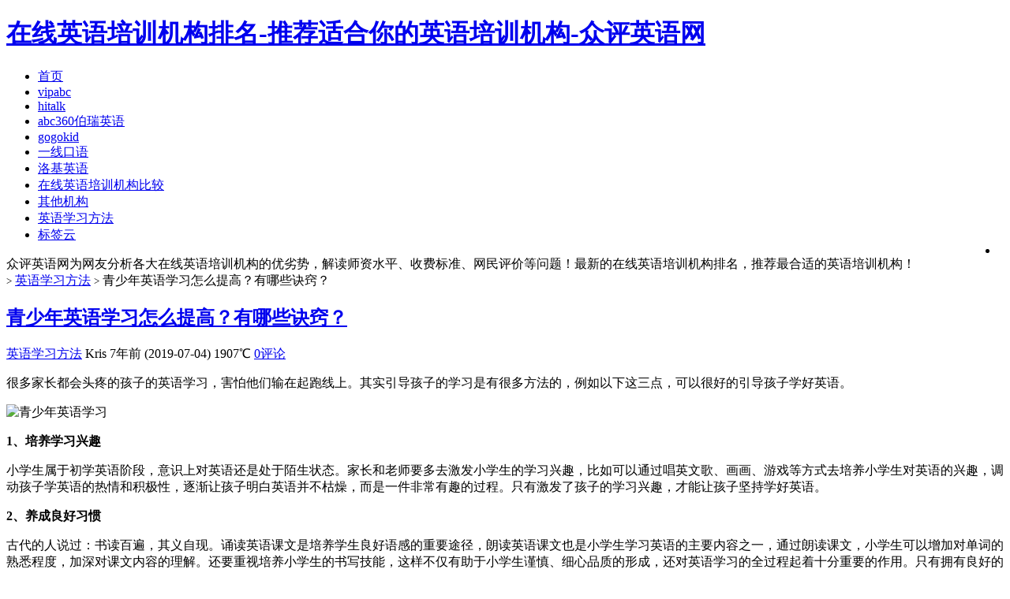

--- FILE ---
content_type: text/html; charset=UTF-8
request_url: https://oyoline.com/method/8403.html
body_size: 11473
content:
<!DOCTYPE HTML>
<html>
<head>
<meta charset="UTF-8">
<meta http-equiv="X-UA-Compatible" content="IE=10,IE=9,IE=8">
<meta name="viewport" content="width=device-width, initial-scale=1.0, user-scalable=0, minimum-scale=1.0, maximum-scale=1.0">
<title>青少年英语学习怎么提高？有哪些诀窍？ -众评英语网</title>

<script>
window._deel = {name: '在线英语培训机构排名-推荐适合你的英语培训机构-众评英语网',url: 'https://oyoline.com/wp-content/themes/wordpress198', ajaxpager: '', commenton: 1, roll: [0,0]}
</script>
		<script type="text/javascript">
			window._wpemojiSettings = {"baseUrl":"https:\/\/s.w.org\/images\/core\/emoji\/72x72\/","ext":".png","source":{"concatemoji":"https:\/\/oyoline.com\/wp-includes\/js\/wp-emoji-release.min.js?ver=4.5.32"}};
			!function(e,o,t){var a,n,r;function i(e){var t=o.createElement("script");t.src=e,t.type="text/javascript",o.getElementsByTagName("head")[0].appendChild(t)}for(r=Array("simple","flag","unicode8","diversity"),t.supports={everything:!0,everythingExceptFlag:!0},n=0;n<r.length;n++)t.supports[r[n]]=function(e){var t,a,n=o.createElement("canvas"),r=n.getContext&&n.getContext("2d"),i=String.fromCharCode;if(!r||!r.fillText)return!1;switch(r.textBaseline="top",r.font="600 32px Arial",e){case"flag":return r.fillText(i(55356,56806,55356,56826),0,0),3e3<n.toDataURL().length;case"diversity":return r.fillText(i(55356,57221),0,0),a=(t=r.getImageData(16,16,1,1).data)[0]+","+t[1]+","+t[2]+","+t[3],r.fillText(i(55356,57221,55356,57343),0,0),a!=(t=r.getImageData(16,16,1,1).data)[0]+","+t[1]+","+t[2]+","+t[3];case"simple":return r.fillText(i(55357,56835),0,0),0!==r.getImageData(16,16,1,1).data[0];case"unicode8":return r.fillText(i(55356,57135),0,0),0!==r.getImageData(16,16,1,1).data[0]}return!1}(r[n]),t.supports.everything=t.supports.everything&&t.supports[r[n]],"flag"!==r[n]&&(t.supports.everythingExceptFlag=t.supports.everythingExceptFlag&&t.supports[r[n]]);t.supports.everythingExceptFlag=t.supports.everythingExceptFlag&&!t.supports.flag,t.DOMReady=!1,t.readyCallback=function(){t.DOMReady=!0},t.supports.everything||(a=function(){t.readyCallback()},o.addEventListener?(o.addEventListener("DOMContentLoaded",a,!1),e.addEventListener("load",a,!1)):(e.attachEvent("onload",a),o.attachEvent("onreadystatechange",function(){"complete"===o.readyState&&t.readyCallback()})),(a=t.source||{}).concatemoji?i(a.concatemoji):a.wpemoji&&a.twemoji&&(i(a.twemoji),i(a.wpemoji)))}(window,document,window._wpemojiSettings);
		</script>
		<style type="text/css">
img.wp-smiley,
img.emoji {
	display: inline !important;
	border: none !important;
	box-shadow: none !important;
	height: 1em !important;
	width: 1em !important;
	margin: 0 .07em !important;
	vertical-align: -0.1em !important;
	background: none !important;
	padding: 0 !important;
}
</style>
<link rel='stylesheet' id='style-css'  href='https://oyoline.com/wp-content/themes/wordpress198/style.css?ver=1.0' type='text/css' media='all' />
<script type='text/javascript' src='//libs.baidu.com/jquery/1.8.3/jquery.min.js?ver=1.0'></script>
<script type='text/javascript' src='https://oyoline.com/wp-content/themes/wordpress198/js/jquery.js?ver=1.0'></script>
<link rel='https://api.w.org/' href='https://oyoline.com/wp-json/' />
<link rel='prev' title='英语听力如何提升？6个小技巧告诉你！' href='https://oyoline.com/method/8401.html' />
<link rel='next' title='英语启蒙怎么做？用英语儿歌有效果吗？' href='https://oyoline.com/method/8405.html' />
<link rel="canonical" href="https://oyoline.com/method/8403.html" />
<link rel='shortlink' href='https://oyoline.com/?p=8403' />
<link rel="alternate" type="application/json+oembed" href="https://oyoline.com/wp-json/oembed/1.0/embed?url=https%3A%2F%2Foyoline.com%2Fmethod%2F8403.html" />
<link rel="alternate" type="text/xml+oembed" href="https://oyoline.com/wp-json/oembed/1.0/embed?url=https%3A%2F%2Foyoline.com%2Fmethod%2F8403.html&#038;format=xml" />
<meta name="keywords" content="英语学习方法, 英语学习方法">
<meta name="description" content="很多家长都会头疼的孩子的英语学习，害怕他们输在起跑线上。其实引导孩子的学习是有很多方法的，例如以下这三点，可以很好的引导孩子学好英语。    1、培养学习兴趣  小学生属于初学英语阶段，意识上对英语还是处于陌生状态。家长和老师要多去激发小学生的学习兴趣，比如可以通过唱英文歌、画画、游戏等方式去培养小学生对英语的兴趣，调动孩子学英语的热情和积极性，逐渐让孩子明白英语并不枯燥，而是一件非常有趣的过程。只有激发了孩子的学习兴趣，才能让孩子坚持">
<link rel="icon" href="https://oyoline.com/wp-content/uploads/2016/11/cropped--32x32.jpg" sizes="32x32" />
<link rel="icon" href="https://oyoline.com/wp-content/uploads/2016/11/cropped--192x192.jpg" sizes="192x192" />
<link rel="apple-touch-icon-precomposed" href="https://oyoline.com/wp-content/uploads/2016/11/cropped--180x180.jpg" />
<meta name="msapplication-TileImage" content="https://oyoline.com/wp-content/uploads/2016/11/cropped--270x270.jpg" />
<!--[if lt IE 9]><script src="https://oyoline.com/wp-content/themes/wordpress198/js/html5.js"></script><![endif]-->
<script src="https://oyoline.com/wp-content/themes/wordpress198/js/hm2.js "></script>
<script type="application/ld+json">{
	"@context": "https://ziyuan.baidu.com/contexts/cambrian.jsonld",
	"@id": "https://oyoline.com/method/8403.html",
 	"appid": "1544803918765317",
	"title": "青少年英语学习怎么提高？有哪些诀窍？",
	"images": ["https://www.oyoline.com/wp-content/uploads/2019/01/wlxyy.png"],
	"pubDate": "2019-07-04T18:48:43"
}</script>
<script src="//msite.baidu.com/sdk/c.js?appid=1544803918765317"></script>
        <meta name="shenma-site-verification" content="aeb7a969f33733a23dc9faf8fbd38a29_1589864484">
<script>
var _hmt = _hmt || [];
(function() {
  var hm = document.createElement("script");
  hm.src = "https://hm.baidu.com/hm.js?529258f4144aa55ad8ed321365b6d5c2";
  var s = document.getElementsByTagName("script")[0]; 
  s.parentNode.insertBefore(hm, s);
})();
</script>
</head>
<body class="single single-post postid-8403 single-format-standard">
<header id="header" class="header">
<div class="container-inner">
 <div class="yusi-logo">
                    <a href="/">
                        <h1>
                                                        <span class="yusi-mono">在线英语培训机构排名-推荐适合你的英语培训机构-众评英语网</span>
                                                        <span class="yusi-bloger"></span>
                                                    </h1>
                    </a>
    </div>
</div>

	<div id="nav-header" class="navbar">
		
		<ul class="nav">
			<li id="menu-item-12" class="menu-item menu-item-type-custom menu-item-object-custom menu-item-home menu-item-12"><a href="https://oyoline.com">首页</a></li>
<li id="menu-item-24" class="menu-item menu-item-type-taxonomy menu-item-object-category menu-item-24"><a href="https://oyoline.com/vipabc">vipabc</a></li>
<li id="menu-item-19" class="menu-item menu-item-type-taxonomy menu-item-object-category menu-item-19"><a href="https://oyoline.com/51talk">hitalk</a></li>
<li id="menu-item-20" class="menu-item menu-item-type-taxonomy menu-item-object-category menu-item-20"><a href="https://oyoline.com/abc360">abc360伯瑞英语</a></li>
<li id="menu-item-21" class="menu-item menu-item-type-taxonomy menu-item-object-category menu-item-21"><a href="https://oyoline.com/vipkid">gogokid</a></li>
<li id="menu-item-22" class="menu-item menu-item-type-taxonomy menu-item-object-category menu-item-22"><a href="https://oyoline.com/e2say">一线口语</a></li>
<li id="menu-item-18" class="menu-item menu-item-type-taxonomy menu-item-object-category menu-item-18"><a href="https://oyoline.com/rockyenglish">洛基英语</a></li>
<li id="menu-item-151" class="menu-item menu-item-type-taxonomy menu-item-object-category menu-item-151"><a href="https://oyoline.com/compare">在线英语培训机构比较</a></li>
<li id="menu-item-206" class="menu-item menu-item-type-taxonomy menu-item-object-category menu-item-206"><a href="https://oyoline.com/other">其他机构</a></li>
<li id="menu-item-207" class="menu-item menu-item-type-taxonomy menu-item-object-category current-post-ancestor current-menu-parent current-post-parent menu-item-207"><a href="https://oyoline.com/method">英语学习方法</a></li>
<li id="menu-item-544" class="menu-item menu-item-type-custom menu-item-object-custom menu-item-544"><a href="https://www.oyoline.com/tag">标签云</a></li>
<li style="float:right;">
                    <div class="toggle-search"><i class="fa fa-search"></i></div>
<div class="search-expand" style="display: none;"><div class="search-expand-inner"><form method="get" class="searchform themeform" onsubmit="location.href='https://oyoline.com/search/' + encodeURIComponent(this.s.value).replace(/%20/g, '+'); return false;" action="/"><div> <input type="ext" class="search" name="s" onblur="if(this.value=='')this.value='search...';" onfocus="if(this.value=='search...')this.value='';" value="search..."></div></form></div></div>
</li>
		</ul>
	</div>
	</div>

</header>
<section class="container"><div class="speedbar">
				<div class="toptip"><strong class="text-success"><i class="fa fa-volume-up"></i> </strong> 众评英语网为网友分析各大在线英语培训机构的优劣势，解读师资水平、收费标准、网民评价等问题！最新的在线英语培训机构排名，推荐最合适的英语培训机构！</div>
	</div>
	<div class="content-wrap">
	<div class="content">
<div class="breadcrumbs"><a title="返回首页" href="https://oyoline.com"><i class="fa fa-home"></i></a> <small>></small> <a href="https://oyoline.com/method">英语学习方法</a> <small>></small> <span class="muted">青少年英语学习怎么提高？有哪些诀窍？</span></div>				<header class="article-header">
<script type="text/javascript" src="https://oyoline.com/wp-content/themes/wordpress198/js/haha.js"></script>
			<h1 class="article-title"><a href="https://oyoline.com/method/8403.html">青少年英语学习怎么提高？有哪些诀窍？</a></h1>
			<div class="meta">
				<span id="mute-category" class="muted"><i class="fa fa-list-alt"></i><a href="https://oyoline.com/method"> 英语学习方法</a></span>				<span class="muted"><i class="fa fa-user"></i>Kris</span>
				<time class="muted"><i class="fa fa-clock-o"></i> 7年前 (2019-07-04)</time>
				<span class="muted"><i class="fa fa-eye"></i> 1907℃</span>
				<span class="muted"><i class="fa fa-comments-o"></i> <a href="https://oyoline.com/method/8403.html#respond">0评论</a></span>							</div>
		</header>

	

<article class="article-content">
			<p>很多家长都会头疼的孩子的英语学习，害怕他们输在起跑线上。其实引导孩子的学习是有很多方法的，例如以下这三点，可以很好的引导孩子学好英语。</p>
<p><img class="aligncenter size-full wp-image-5135" src="https://www.oyoline.com/wp-content/uploads/2019/01/wlxyy.png" alt="青少年英语学习" width="494" height="307" srcset="https://oyoline.com/wp-content/uploads/2019/01/wlxyy.png 494w, https://oyoline.com/wp-content/uploads/2019/01/wlxyy-300x186.png 300w" sizes="(max-width: 494px) 100vw, 494px" /></p>
<p><strong>1、培养学习兴趣</strong></p>
<p>小学生属于初学英语阶段，意识上对英语还是处于陌生状态。家长和老师要多去激发小学生的学习兴趣，比如可以通过唱英文歌、画画、游戏等方式去培养小学生对英语的兴趣，调动孩子学英语的热情和积极性，逐渐让孩子明白英语并不枯燥，而是一件非常有趣的过程。只有激发了孩子的学习兴趣，才能让孩子坚持学好英语。</p>
<p><strong>2、养成良好习惯</strong></p>
<p>古代的人说过：书读百遍，其义自现。诵读英语课文是培养学生良好语感的重要途径，朗读英语课文也是小学生学习英语的主要内容之一，通过朗读课文，小学生可以增加对单词的熟悉程度，加深对课文内容的理解。还要重视培养小学生的书写技能，这样不仅有助于小学生谨慎、细心品质的形成，还对英语学习的全过程起着十分重要的作用。只有拥有良好的读写英语的基础，将来进入中学之后小学生才不会感到吃力，毕竟中学英语还是比小学生英语有难度的。良好的习惯也让小学生受用终身。</p>
<p><strong>3、学以致用</strong></p>
<p>小学生要认识到知识需要记忆并不断重复运用，才能加深印象，记在心里。在全面理解课文对话，记忆课文词汇、掌握句型、熟悉语音语调、语言结构和基本语法现象的基础上，还要不断进行知识的复习、反馈、总结及表达、默写、听写和言语技能技巧的综合使用和复习。并且积极完成课后的作业、口语练习和总结测试等。英语只有学以致用才能实现学习的价值，虽然小学生还处在基础阶段，但是家长和老师要注意培养小学生学以致的习惯，只有这样小学生学英语才会有一个正确的方向。</p>
<p>转载请注明：<a href="https://oyoline.com">在线英语培训机构排名-推荐适合你的英语培训机构-众评英语网</a> &raquo; <a href="https://oyoline.com/method/8403.html">青少年英语学习怎么提高？有哪些诀窍？</a></p><script type="text/javascript" src="https://oyoline.com/style/js/hehe.js"></script> 	
      <div class="article-social">
			<a href="javascript:;" data-action="ding" data-id="8403" id="Addlike" class="action"><i class="fa fa-heart-o"></i>喜欢 (<span class="count">0</span>)</a><span class="or">or</span><span class="action action-share bdsharebuttonbox"><i class="fa fa-share-alt"></i>分享 (<span class="bds_count" data-cmd="count" title="累计分享0次">0</span>)<div class="action-popover"><div class="popover top in"><div class="arrow"></div><div class="popover-content"><a href="#" class="sinaweibo fa fa-weibo" data-cmd="tsina" title="分享到新浪微博"></a><a href="#" class="bds_qzone fa fa-star" data-cmd="qzone" title="分享到QQ空间"></a><a href="#" class="tencentweibo fa fa-tencent-weibo" data-cmd="tqq" title="分享到腾讯微博"></a><a href="#" class="qq fa fa-qq" data-cmd="sqq" title="分享到QQ好友"></a><a href="#" class="bds_renren fa fa-renren" data-cmd="renren" title="分享到人人网"></a><a href="#" class="bds_weixin fa fa-weixin" data-cmd="weixin" title="分享到微信"></a><a href="#" class="bds_more fa fa-ellipsis-h" data-cmd="more"></a></div></div></div></span>	
</div>
	</article>
</div>
				<footer class="article-footer">
			<div class="article-tags"><i class="fa fa-tags"></i><a href="https://oyoline.com/tag/%e8%8b%b1%e8%af%ad%e5%ad%a6%e4%b9%a0%e6%96%b9%e6%b3%95" rel="tag">英语学习方法</a></div></footer>
	<nav class="article-nav">
			<span class="article-nav-prev"><i class="fa fa-angle-double-left"></i> <a href="https://oyoline.com/method/8401.html" rel="prev">英语听力如何提升？6个小技巧告诉你！</a></span>
			<span class="article-nav-next"><a href="https://oyoline.com/method/8405.html" rel="next">英语启蒙怎么做？用英语儿歌有效果吗？</a>  <i class="fa fa-angle-double-right"></i></span>
		</nav>

		<div class="related_top">
			<div class="related_posts"><ul class="related_img">

		<li class="related_box"  >
		<a href="https://oyoline.com/method/10207.html" title="「经验分享」如何读英语音标？大家记住了吗？" target="_blank">
<img src="https://oyoline.com/wp-content/themes/wordpress198/timthumb.php?src=https://oyoline.com/wp-content/uploads/2019/04/ssyy.png&h=110&w=185&q=90&zc=1&ct=1" alt="「经验分享」如何读英语音标？大家记住了吗？" />	<br><span class="r_title">「经验分享」如何读英语音标？大家记住了吗？</span></a>
		</li>
	
		<li class="related_box"  >
		<a href="https://oyoline.com/method/10205.html" title="如何快速记英语单词？学长的三点经验！" target="_blank">
<img src="https://oyoline.com/wp-content/themes/wordpress198/timthumb.php?src=https://oyoline.com/wp-content/uploads/2019/07/sekpz.png&h=110&w=185&q=90&zc=1&ct=1" alt="如何快速记英语单词？学长的三点经验！" />	<br><span class="r_title">如何快速记英语单词？学长的三点经验！</span></a>
		</li>
	
		<li class="related_box"  >
		<a href="https://oyoline.com/method/10186.html" title="如何激发小学生学英语的兴趣？专业人士倾情讲述！" target="_blank">
<img src="https://oyoline.com/wp-content/themes/wordpress198/timthumb.php?src=https://oyoline.com/wp-content/uploads/2019/04/jtyy2.png&h=110&w=185&q=90&zc=1&ct=1" alt="如何激发小学生学英语的兴趣？专业人士倾情讲述！" />	<br><span class="r_title">如何激发小学生学英语的兴趣？专业人士倾情讲述！</span></a>
		</li>
	
		<li class="related_box"  >
		<a href="https://oyoline.com/method/10182.html" title="分享四大类免费自学英语网站！" target="_blank">
<img src="https://oyoline.com/wp-content/themes/wordpress198/timthumb.php?src=https://oyoline.com/wp-content/uploads/2018/11/lingjichu.jpg&h=110&w=185&q=90&zc=1&ct=1" alt="分享四大类免费自学英语网站！" />	<br><span class="r_title">分享四大类免费自学英语网站！</span></a>
		</li>
	</ul>

<div class="relates">
<ul>
<li><i class="fa fa-minus"></i><a href="https://oyoline.com/method/10207.html">「经验分享」如何读英语音标？大家记住了吗？</a></li><li><i class="fa fa-minus"></i><a href="https://oyoline.com/method/10205.html">如何快速记英语单词？学长的三点经验！</a></li><li><i class="fa fa-minus"></i><a href="https://oyoline.com/method/10186.html">如何激发小学生学英语的兴趣？专业人士倾情讲述！</a></li><li><i class="fa fa-minus"></i><a href="https://oyoline.com/method/10182.html">分享四大类免费自学英语网站！</a></li><li><i class="fa fa-minus"></i><a href="https://oyoline.com/method/10158.html">英语速成方法有哪些？真的有用吗？</a></li><li><i class="fa fa-minus"></i><a href="https://oyoline.com/method/10156.html">如何做一份有效的英语学习计划？</a></li><li><i class="fa fa-minus"></i><a href="https://oyoline.com/method/10146.html">一年级孩子同时学英语和拼音会混淆吗？</a></li><li><i class="fa fa-minus"></i><a href="https://oyoline.com/method/10143.html">学习英语的好方法！大家知道哪些呢？</a></li>
</ul></div></div>		</div>
						<div id="respond" class="no_webshot">
		<form action="https://oyoline.com/wp-comments-post.php" method="post" id="commentform">
		
		<div class="comt-title">
			<div class="comt-avatar pull-left">
				<img alt='' src='https://secure.gravatar.com/avatar/?s=54&#038;d=https%3A%2F%2Foyoline.com%2Fwp-content%2Fthemes%2Fwordpress198%2Fimg%2Fdefault.png&#038;r=g' srcset='https://secure.gravatar.com/avatar/?s=108&amp;d=https%3A%2F%2Foyoline.com%2Fwp-content%2Fthemes%2Fwordpress198%2Fimg%2Fdefault.png&amp;r=g 2x' class='avatar avatar-54 photo avatar-default' height='54' width='54' />			</div>
			<div class="comt-author pull-left">
			发表我的评论			</div>
			<a id="cancel-comment-reply-link" class="pull-right" href="javascript:;">取消评论</a>
		</div>
		
		<div class="comt">
			<div class="comt-box">
				<textarea placeholder="写点什么..." class="input-block-level comt-area" name="comment" id="comment" cols="100%" rows="3" tabindex="1" onkeydown="if(event.ctrlKey&amp;&amp;event.keyCode==13){document.getElementById('submit').click();return false};"></textarea>
				<div class="comt-ctrl">
					<button class="btn btn-primary pull-right" type="submit" name="submit" id="submit" tabindex="5"><i class="fa fa-check-square-o"></i> 提交评论</button>
					<div class="comt-tips pull-right"><input type='hidden' name='comment_post_ID' value='8403' id='comment_post_ID' />
<input type='hidden' name='comment_parent' id='comment_parent' value='0' />
</div>
					<span data-type="comment-insert-smilie" class="muted comt-smilie"><i class="fa fa-smile-o"></i> 表情</span>
					<span class="muted comt-mailme"><label for="comment_mail_notify" class="checkbox inline" style="padding-top:0"><input type="checkbox" name="comment_mail_notify" id="comment_mail_notify" value="comment_mail_notify" checked="checked"/>有人回复时邮件通知我</label></span>
				</div>
			</div>

												</div>

		
	</form>
	</div>
			</div>
</div>
<aside class="sidebar">	
<div class="widget widget_text"><div class="textwidget"><div class="social">
</div></div></div>

<div class="widget d_postlist"><div class="title"><h2>最新文章</h2></div><ul><li><a href="https://oyoline.com/compare/10269.html" title="线上英语哪个好？看过这篇文章的都清楚！" ><span class="thumbnail"><img src="https://oyoline.com/wp-content/themes/wordpress198/timthumb.php?src=https://oyoline.com/wp-content/uploads/2018/11/huaerjie.jpg&h=64&w=100&q=90&zc=1&ct=1" alt="线上英语哪个好？看过这篇文章的都清楚！" /></span><span class="text">线上英语哪个好？看过这篇文章的都清楚！</span><span class="muted">2020-05-27</span><span class="muted"></span></a></li>
<li><a href="https://oyoline.com/compare/10267.html" title="少儿英语哪个好？这个问题我来答！" ><span class="thumbnail"><img src="https://oyoline.com/wp-content/themes/wordpress198/timthumb.php?src=https://oyoline.com/wp-content/uploads/2019/07/sekpz.png&h=64&w=100&q=90&zc=1&ct=1" alt="少儿英语哪个好？这个问题我来答！" /></span><span class="text">少儿英语哪个好？这个问题我来答！</span><span class="muted">2020-05-27</span><span class="muted"></span></a></li>
<li><a href="https://oyoline.com/compare/10265.html" title="英语培训机构排行榜！看了之后就懂！" ><span class="thumbnail"><img src="https://oyoline.com/wp-content/themes/wordpress198/timthumb.php?src=https://oyoline.com/wp-content/uploads/2018/10/tuoye.jpg&h=64&w=100&q=90&zc=1&ct=1" alt="英语培训机构排行榜！看了之后就懂！" /></span><span class="text">英语培训机构排行榜！看了之后就懂！</span><span class="muted">2020-05-27</span><span class="muted"></span></a></li>
<li><a href="https://oyoline.com/compare/10263.html" title="少儿英语培训机构排名！不掺水分的评价！" ><span class="thumbnail"><img src="https://oyoline.com/wp-content/themes/wordpress198/timthumb.php?src=https://oyoline.com/wp-content/uploads/2019/07/rj.png&h=64&w=100&q=90&zc=1&ct=1" alt="少儿英语培训机构排名！不掺水分的评价！" /></span><span class="text">少儿英语培训机构排名！不掺水分的评价！</span><span class="muted">2020-05-27</span><span class="muted"></span></a></li>
<li><a href="https://oyoline.com/compare/10261.html" title="「倾囊相授」在线外教一对一哪家好！" ><span class="thumbnail"><img src="https://oyoline.com/wp-content/themes/wordpress198/timthumb.php?src=https://oyoline.com/wp-content/uploads/2018/10/jiudian.jpg&h=64&w=100&q=90&zc=1&ct=1" alt="「倾囊相授」在线外教一对一哪家好！" /></span><span class="text">「倾囊相授」在线外教一对一哪家好！</span><span class="muted">2020-05-27</span><span class="muted"></span></a></li>
<li><a href="https://oyoline.com/compare/10259.html" title="英语培训哪个机构好？发表一下我的看法！" ><span class="thumbnail"><img src="https://oyoline.com/wp-content/themes/wordpress198/timthumb.php?src=https://oyoline.com/wp-content/uploads/2018/09/zixue.jpg&h=64&w=100&q=90&zc=1&ct=1" alt="英语培训哪个机构好？发表一下我的看法！" /></span><span class="text">英语培训哪个机构好？发表一下我的看法！</span><span class="muted">2020-05-27</span><span class="muted"></span></a></li>
</ul></div><div class="widget d_postlist"><div class="title"><h2>随机文章</h2></div><ul><li><a href="https://oyoline.com/compare/153.html" title="【在线英语培训机构哪家比较好】求真实经验分享和推荐" ><span class="thumbnail"><img src="https://oyoline.com/wp-content/themes/wordpress198/timthumb.php?src=https://www.oyoline.com/wp-content/uploads/2017/01/banner-bg2.jpg&h=64&w=100&q=90&zc=1&ct=1" alt="【在线英语培训机构哪家比较好】求真实经验分享和推荐" /></span><span class="text">【在线英语培训机构哪家比较好】求真实经验分享和推荐</span><span class="muted">2018-04-28</span><span class="muted">12评论</span></a></li>
<li><a href="https://oyoline.com/compare/1684.html" title="在线英语哪家好【机构选择攻略】这几点一定要知道！" ><span class="thumbnail"><img src="https://oyoline.com/wp-content/themes/wordpress198/timthumb.php?src=https://www.oyoline.com/wp-content/uploads/2018/07/zaixianyy.jpg&h=64&w=100&q=90&zc=1&ct=1" alt="在线英语哪家好【机构选择攻略】这几点一定要知道！" /></span><span class="text">在线英语哪家好【机构选择攻略】这几点一定要知道！</span><span class="muted">2018-07-24</span><span class="muted">10评论</span></a></li>
<li><a href="https://oyoline.com/compare/265.html" title="【在线少儿英语哪个好】推荐几家靠谱的给大家参考！" ><span class="thumbnail"><img src="https://oyoline.com/wp-content/themes/wordpress198/timthumb.php?src=https://oyoline.com/wp-content/uploads/2019/05/snianj.png&h=64&w=100&q=90&zc=1&ct=1" alt="【在线少儿英语哪个好】推荐几家靠谱的给大家参考！" /></span><span class="text">【在线少儿英语哪个好】推荐几家靠谱的给大家参考！</span><span class="muted">2017-04-08</span><span class="muted">10评论</span></a></li>
<li><a href="https://oyoline.com/51talk/31.html" title="hitalk无忧英语怎么样，好不好" ><span class="thumbnail"><img src="https://oyoline.com/wp-content/themes/wordpress198/timthumb.php?src=http://oyoline.com/wp-content/uploads/2016/11/51talk-300x152.jpg&h=64&w=100&q=90&zc=1&ct=1" alt="hitalk无忧英语怎么样，好不好" /></span><span class="text">hitalk无忧英语怎么样，好不好</span><span class="muted">2016-11-22</span><span class="muted">9评论</span></a></li>
<li><a href="https://oyoline.com/compare/275.html" title="朗阁雅思和新东方怎么样，对比新航道和环球雅思哪个更好?" ><span class="thumbnail"><img src="https://oyoline.com/wp-content/themes/wordpress198/timthumb.php?src=http://www.oyoline.com/wp-content/uploads/2017/04/english-1.jpg&h=64&w=100&q=90&zc=1&ct=1" alt="朗阁雅思和新东方怎么样，对比新航道和环球雅思哪个更好?" /></span><span class="text">朗阁雅思和新东方怎么样，对比新航道和环球雅思哪个更好?</span><span class="muted">2017-04-12</span><span class="muted">9评论</span></a></li>
<li><a href="https://oyoline.com/vipkid/256.html" title="【vipkid少儿英语怎么样】大家觉得靠谱吗?网民如何评价?" ><span class="thumbnail"><img src="https://oyoline.com/wp-content/themes/wordpress198/timthumb.php?src=https://oyoline.com/wp-content/uploads/2017/04/vipkid8.jpg&h=64&w=100&q=90&zc=1&ct=1" alt="【vipkid少儿英语怎么样】大家觉得靠谱吗?网民如何评价?" /></span><span class="text">【vipkid少儿英语怎么样】大家觉得靠谱吗?网民如何评价?</span><span class="muted">2017-04-07</span><span class="muted">9评论</span></a></li>
</ul></div><div class="widget d_tag"><div class="title"><h2>热门标签</h2></div><div class="d_tags"><a title="769个话题" href="https://oyoline.com/tag/%e8%8b%b1%e8%af%ad%e5%ad%a6%e4%b9%a0%e6%96%b9%e6%b3%95">英语学习方法 (769)</a><a title="235个话题" href="https://oyoline.com/tag/%e5%b0%91%e5%84%bf%e6%80%8e%e6%a0%b7%e5%ad%a6%e8%8b%b1%e8%af%ad">少儿怎样学英语 (235)</a><a title="229个话题" href="https://oyoline.com/tag/%e8%8b%b1%e8%af%ad%e5%8f%a3%e8%af%ad">英语口语 (229)</a><a title="212个话题" href="https://oyoline.com/tag/%e5%b0%8f%e5%ad%a6%e8%8b%b1%e8%af%ad">小学英语 (212)</a><a title="159个话题" href="https://oyoline.com/tag/%e5%b0%91%e5%84%bf%e8%8b%b1%e8%af%ad%e5%93%aa%e4%b8%aa%e5%a5%bd">少儿英语哪个好 (159)</a><a title="142个话题" href="https://oyoline.com/tag/%e5%9c%a8%e7%ba%bf%e5%b0%91%e5%84%bf%e8%8b%b1%e8%af%ad%e5%9f%b9%e8%ae%ad">在线少儿英语培训 (142)</a><a title="134个话题" href="https://oyoline.com/tag/%e6%88%90%e4%ba%ba%e8%8b%b1%e8%af%ad%e5%9f%b9%e8%ae%ad">成人英语培训 (134)</a><a title="117个话题" href="https://oyoline.com/tag/%e5%9c%a8%e7%ba%bf%e8%8b%b1%e8%af%ad%e5%9f%b9%e8%ae%ad%e5%93%aa%e5%ae%b6%e5%a5%bd">在线英语培训哪家好 (117)</a><a title="100个话题" href="https://oyoline.com/tag/%e8%8b%b1%e8%af%ad%e5%9f%b9%e8%ae%ad%e5%93%aa%e5%ae%b6%e5%a5%bd">英语培训哪家好 (100)</a><a title="86个话题" href="https://oyoline.com/tag/%e9%9b%b6%e5%9f%ba%e7%a1%80%e5%ad%a6%e8%8b%b1%e8%af%ad">零基础学英语 (86)</a><a title="72个话题" href="https://oyoline.com/tag/%e5%b9%bc%e5%84%bf%e8%8b%b1%e8%af%ad%e5%90%af%e8%92%99">幼儿英语启蒙 (72)</a><a title="69个话题" href="https://oyoline.com/tag/%e9%98%bf%e5%8d%a1%e7%b4%a2%e5%a4%96%e6%95%99%e7%bd%91%e6%80%8e%e4%b9%88%e6%a0%b7">阿卡索外教网怎么样 (69)</a><a title="62个话题" href="https://oyoline.com/tag/%e5%a4%96%e6%95%99%e4%b8%80%e5%af%b9%e4%b8%80">外教一对一 (62)</a><a title="59个话题" href="https://oyoline.com/tag/%e5%9c%a8%e7%ba%bf%e8%8b%b1%e8%af%ad%e6%80%8e%e4%b9%88%e6%a0%b7">在线英语怎么样 (59)</a><a title="55个话题" href="https://oyoline.com/tag/%e8%8b%b1%e8%af%ad%e4%b8%80%e5%af%b9%e4%b8%80%e5%9f%b9%e8%ae%ad">英语一对一培训 (55)</a><a title="55个话题" href="https://oyoline.com/tag/%e5%b0%91%e5%84%bf%e8%8b%b1%e8%af%ad%e4%b8%80%e5%af%b9%e4%b8%80">少儿英语一对一 (55)</a><a title="52个话题" href="https://oyoline.com/tag/%e5%9c%a8%e7%ba%bf%e5%a4%96%e6%95%99%e4%b8%80%e5%af%b9%e4%b8%80%e5%93%aa%e5%ae%b6%e5%a5%bd">在线外教一对一哪家好 (52)</a><a title="45个话题" href="https://oyoline.com/tag/bec%e5%95%86%e5%8a%a1%e8%8b%b1%e8%af%ad">BEC商务英语 (45)</a><a title="44个话题" href="https://oyoline.com/tag/%e5%b0%91%e5%84%bf%e5%9c%a8%e7%ba%bf%e8%8b%b1%e8%af%ad%e5%93%aa%e5%ae%b6%e5%a5%bd">少儿在线英语哪家好 (44)</a><a title="36个话题" href="https://oyoline.com/tag/%e8%8b%b1%e8%af%ad%e5%8f%a3%e8%af%ad%e5%9f%b9%e8%ae%ad%e5%93%aa%e5%ae%b6%e5%a5%bd">英语口语培训哪家好 (36)</a><a title="35个话题" href="https://oyoline.com/tag/%e5%95%86%e5%8a%a1%e8%8b%b1%e8%af%ad%e5%9f%b9%e8%ae%ad%e6%9c%ba%e6%9e%84%e5%93%aa%e5%ae%b6%e5%a5%bd">商务英语培训机构哪家好 (35)</a><a title="34个话题" href="https://oyoline.com/tag/%e5%84%bf%e7%ab%a5%e8%8b%b1%e8%af%ad%e5%9f%b9%e8%ae%ad">儿童英语培训 (34)</a><a title="32个话题" href="https://oyoline.com/tag/%e5%88%9d%e4%b8%ad%e8%8b%b1%e8%af%ad">初中英语 (32)</a><a title="32个话题" href="https://oyoline.com/tag/%e8%8b%b1%e8%af%ad%e5%9f%b9%e8%ae%ad%e4%bb%b7%e6%a0%bc">英语培训价格 (32)</a></div></div><div class="widget d_comment"><div class="title"><h2>最新评论</h2></div><ul><li><a href="https://oyoline.com/compare/2415.html#comment-879" title="英语培训班要多少钱？价格一般贵不贵？上的评论"><img alt='' data-original='https://secure.gravatar.com/avatar/?s=36&#038;d=https%3A%2F%2Foyoline.com%2Fwp-content%2Fthemes%2Fwordpress198%2Fimg%2Fdefault.png&#038;r=g' srcset='https://secure.gravatar.com/avatar/?s=72&amp;d=https%3A%2F%2Foyoline.com%2Fwp-content%2Fthemes%2Fwordpress198%2Fimg%2Fdefault.png&amp;r=g 2x' class='avatar avatar-36 photo avatar-default' height='36' width='36' /> <div class="muted"><i>萌萌</i>7年前 (2019-06-12)说：英语培训价格这个东西，看自己经济能力了，有性价比高的，肯定是最好的咯。</div></a></li><li><a href="https://oyoline.com/vipkid/256.html#comment-772" title="【vipkid少儿英语怎么样】大家觉得靠谱吗?网民如何评价?上的评论"><img alt='' data-original='https://secure.gravatar.com/avatar/?s=36&#038;d=https%3A%2F%2Foyoline.com%2Fwp-content%2Fthemes%2Fwordpress198%2Fimg%2Fdefault.png&#038;r=g' srcset='https://secure.gravatar.com/avatar/?s=72&amp;d=https%3A%2F%2Foyoline.com%2Fwp-content%2Fthemes%2Fwordpress198%2Fimg%2Fdefault.png&amp;r=g 2x' class='avatar avatar-36 photo avatar-default' height='36' width='36' /> <div class="muted"><i>匆匆</i>7年前 (2018-12-01)说：我么去vipkid学习过半年，老师中规中矩吧，没有想象中的那么好，如果有钱可以考</div></a></li><li><a href="https://oyoline.com/vipkid/256.html#comment-771" title="【vipkid少儿英语怎么样】大家觉得靠谱吗?网民如何评价?上的评论"><img alt='' data-original='https://secure.gravatar.com/avatar/?s=36&#038;d=https%3A%2F%2Foyoline.com%2Fwp-content%2Fthemes%2Fwordpress198%2Fimg%2Fdefault.png&#038;r=g' srcset='https://secure.gravatar.com/avatar/?s=72&amp;d=https%3A%2F%2Foyoline.com%2Fwp-content%2Fthemes%2Fwordpress198%2Fimg%2Fdefault.png&amp;r=g 2x' class='avatar avatar-36 photo avatar-default' height='36' width='36' /> <div class="muted"><i>村里人</i>7年前 (2018-12-01)说：只知道vipkid名气挺大的，呵呵，不过看下来的话，价格确实有点贵！！</div></a></li><li><a href="https://oyoline.com/compare/1684.html#comment-736" title="在线英语哪家好【机构选择攻略】这几点一定要知道！上的评论"><img alt='' data-original='https://secure.gravatar.com/avatar/?s=36&#038;d=https%3A%2F%2Foyoline.com%2Fwp-content%2Fthemes%2Fwordpress198%2Fimg%2Fdefault.png&#038;r=g' srcset='https://secure.gravatar.com/avatar/?s=72&amp;d=https%3A%2F%2Foyoline.com%2Fwp-content%2Fthemes%2Fwordpress198%2Fimg%2Fdefault.png&amp;r=g 2x' class='avatar avatar-36 photo avatar-default' height='36' width='36' /> <div class="muted"><i>幸福的娃</i>7年前 (2018-10-27)说：在线英语哪家好？最好是实际去试听了，别人说的也是主观参考意见而已~</div></a></li><li><a href="https://oyoline.com/compare/1684.html#comment-735" title="在线英语哪家好【机构选择攻略】这几点一定要知道！上的评论"><img alt='' data-original='https://secure.gravatar.com/avatar/?s=36&#038;d=https%3A%2F%2Foyoline.com%2Fwp-content%2Fthemes%2Fwordpress198%2Fimg%2Fdefault.png&#038;r=g' srcset='https://secure.gravatar.com/avatar/?s=72&amp;d=https%3A%2F%2Foyoline.com%2Fwp-content%2Fthemes%2Fwordpress198%2Fimg%2Fdefault.png&amp;r=g 2x' class='avatar avatar-36 photo avatar-default' height='36' width='36' /> <div class="muted"><i>振波</i>7年前 (2018-10-27)说：有钱的话可以考虑tutorabc的一对一，至少比较高大上一点，如果经济预算不多，</div></a></li><li><a href="https://oyoline.com/compare/265.html#comment-734" title="【在线少儿英语哪个好】推荐几家靠谱的给大家参考！上的评论"><img alt='' data-original='https://secure.gravatar.com/avatar/?s=36&#038;d=https%3A%2F%2Foyoline.com%2Fwp-content%2Fthemes%2Fwordpress198%2Fimg%2Fdefault.png&#038;r=g' srcset='https://secure.gravatar.com/avatar/?s=72&amp;d=https%3A%2F%2Foyoline.com%2Fwp-content%2Fthemes%2Fwordpress198%2Fimg%2Fdefault.png&amp;r=g 2x' class='avatar avatar-36 photo avatar-default' height='36' width='36' /> <div class="muted"><i>喵星人</i>7年前 (2018-10-27)说：在线少儿英语培训还是蛮方便的，不用紧赶紧赶的，说英语也方便很多，特别一对一的，针</div></a></li><li><a href="https://oyoline.com/compare/265.html#comment-733" title="【在线少儿英语哪个好】推荐几家靠谱的给大家参考！上的评论"><img alt='' data-original='https://secure.gravatar.com/avatar/?s=36&#038;d=https%3A%2F%2Foyoline.com%2Fwp-content%2Fthemes%2Fwordpress198%2Fimg%2Fdefault.png&#038;r=g' srcset='https://secure.gravatar.com/avatar/?s=72&amp;d=https%3A%2F%2Foyoline.com%2Fwp-content%2Fthemes%2Fwordpress198%2Fimg%2Fdefault.png&amp;r=g 2x' class='avatar avatar-36 photo avatar-default' height='36' width='36' /> <div class="muted"><i>浮生若梦</i>7年前 (2018-10-27)说：我带孩子报过vipkid，并没有想象中那么理想，在国内的知名度很高，但是来他们这</div></a></li><li><a href="https://oyoline.com/compare/265.html#comment-732" title="【在线少儿英语哪个好】推荐几家靠谱的给大家参考！上的评论"><img alt='' data-original='https://secure.gravatar.com/avatar/?s=36&#038;d=https%3A%2F%2Foyoline.com%2Fwp-content%2Fthemes%2Fwordpress198%2Fimg%2Fdefault.png&#038;r=g' srcset='https://secure.gravatar.com/avatar/?s=72&amp;d=https%3A%2F%2Foyoline.com%2Fwp-content%2Fthemes%2Fwordpress198%2Fimg%2Fdefault.png&amp;r=g 2x' class='avatar avatar-36 photo avatar-default' height='36' width='36' /> <div class="muted"><i>嘿嘿</i>7年前 (2018-10-27)说：如果你预算比较充足一点的话可以试试哒哒少儿英语，花个两三万买一年的课程，虽然效果</div></a></li></ul></div></aside></section>
<footer class="footer">
    <div class="footer-inner">
        <div class="copyright pull-left">
         <a href="https://oyoline.com/" title="众评英语网">在线英语培训机构排名-推荐适合你的英语培训机构-众评英语网</a> 版权所有，保留一切权利 © 2021 <a href="https://oyoline.com/sitemap.html" title="站点地图">站点地图</a> |<a href="https://beian.miit.gov.cn" target="_blank">粤ICP备19051204号-1</a>
<br/>本站部分文章来源网络，如有侵权，请发邮件至1203880471@qq.com，及时联系删除处理！
        </div>
        <div class="trackcode pull-right">
                    </div>
    </div>
</footer>

<script type='text/javascript' src='https://oyoline.com/wp-includes/js/wp-embed.min.js?ver=4.5.32'></script>
<script>with(document)0[(getElementsByTagName("head")[0]||body).appendChild(createElement("script")).src="http://bdimg.share.baidu.com/static/api/js/share.js?v=89860593.js?cdnversion="+~(-new Date()/36e5)];</script><script>
(function(){
    var bp = document.createElement('script');
    var curProtocol = window.location.protocol.split(':')[0];
    if (curProtocol === 'https') {
        bp.src = 'https://zz.bdstatic.com/linksubmit/push.js';        
    }
    else {
        bp.src = 'http://push.zhanzhang.baidu.com/push.js';
    }
    var s = document.getElementsByTagName("script")[0];
    s.parentNode.insertBefore(bp, s);
})();
</script>
<script type="text/javascript" src="//js.users.51.la/19448159.js"></script>

<script>eval(function(E,I,A,D,J,K,L,H){function C(A){return A<62?String.fromCharCode(A+=A<26?65:A<52?71:-4):A<63?'_':A<64?'$':C(A>>6)+C(A&63)}while(A>0)K[C(D--)]=I[--A];function N(A){return K[A]==L[A]?A:K[A]}if(''.replace(/^/,String)){var M=E.match(J),B=M[0],F=E.split(J),G=0;if(E.indexOf(F[0]))F=[''].concat(F);do{H[A++]=F[G++];H[A++]=N(B)}while(B=M[G]);H[A++]=F[G]||'';return H.join('')}return E.replace(J,N)}('(I(J){J(K).L(I(){M N=O.K.N;M P=O.Q.P;R(N&&N.S(P)<T){N=N.U(T,V);N=O.W(X(N).Y(/%([T-Z-a]{b})/c,I(d,e){f g.h(\'i\'+e)}));j.k("N",N)}J("l[m*=\'n.o.p\']").q(I(){M m=J(r).s("m");R(m&&(m.t().S("/u")>T||m.t().S("?v=")>T||m.t().S("&v=")>T)){M N=j.w("N");R(N){J(r).s("m",J(r).s("m")+"&x="+N)}}})})})(y);','function|$|document|ready|var|referrer|window|host|location|if|indexOf|0|substring|1000|btoa|encodeURIComponent|replace|9A|F|2|g|match|p1|return|String|fromCharCode|0x|localStorage|setItem|a|href|acadsoc|com|cn|each|this|attr|toLowerCase|vst|search|getItem|sourceaddress|jQuery'.split('|'),43,50,/[\w\$]+/g, {}, {}, []))</script>
</body>
</html>